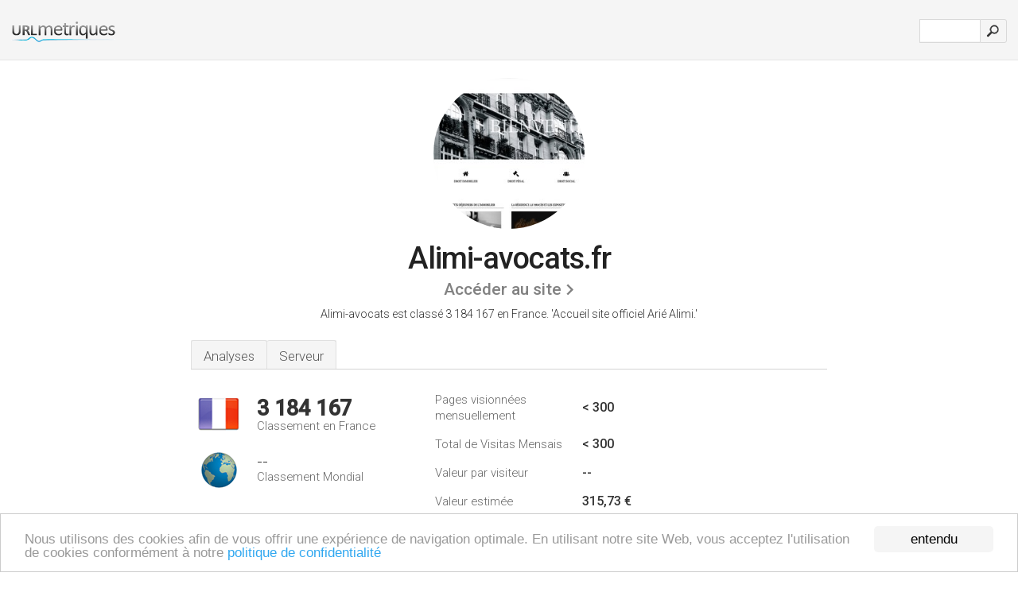

--- FILE ---
content_type: text/html; charset=UTF-8
request_url: http://urlmetriques.co/www.alimi-avocats.fr
body_size: 3967
content:
<!DOCTYPE html PUBLIC "-//W3C//DTD XHTML 1.0 Strict//EN" "http://www.w3.org/TR/xhtml1/DTD/xhtml1-strict.dtd"><html xmlns="http://www.w3.org/1999/xhtml">



<head><meta http-equiv="Content-Type" content="text/html; charset=utf-8" /><title>www.Alimi-avocats.fr - Accueil site officiel Arié Alimi</title><meta name="description" content="En France, Alimi-avocats.fr est classé 3 184 167, avec un nombre de visiteurs mensuels estimé à < 300. Cliquez pour voir d'autres données concernant ce site." /><meta name="keywords" content="alimi-avocats.fr, alimi-avocats" />
<link rel="stylesheet" type="text/css" href="http://fonts.googleapis.com/css?family=Roboto:300,500" />
<link href="http://www.img-urlm.com/css/style_all_base_nhr.css" type="text/css" rel="stylesheet" />



<!-- Begin Cookie Consent plugin by Silktide - http://silktide.com/cookieconsent -->
<script type="text/javascript">
    window.cookieconsent_options = {"message":"Nous utilisons des cookies afin de vous offrir une expérience de navigation optimale. En utilisant notre site Web, vous acceptez l'utilisation de cookies conformément à notre ","dismiss":"entendu","learnMore":"politique de confidentialité","link":"http://urlmetriques.co/legal/#privacy","theme":"http://www.img-urlm.com/css/cconsent.css"};
</script>

<script type="text/javascript" src="//cdnjs.cloudflare.com/ajax/libs/cookieconsent2/1.0.9/cookieconsent.min.js"></script>
<!-- End Cookie Consent plugin -->
<link rel="icon" type="image" href="http://upulse.co/favicon.ico"/></head><body><div class="main_wrapper"><div class="main_header">
<div class="header_logo_fr"><a href="/"><img src="http://upulse.co/images/fr/logo.gif" /></a></div>
<div class="search_div_main">
<div class="input_div">
<form method="post" action="/" id="check">
<input type="hidden" name="action" value="fetch_statistics" />
    <div id="masthead-search"> 
          <input type="text" name="url" id="url" value="" class="url" />
        </div>
    </div>    
<input class="submit" type="submit" value=""/>
</form>
    </div>
<div class="header_right_part">
</div>
</div><div class="page_middle_part_border"><div class="page_middle_part"><div class="page_right_part">
<div class="divimg">

<img class="img_thumbshot_image" src="http://www.img-urlm.com/i/alimi-avocats.fr.jpg" />

</div>
</div><div class="page_left_part"><div class="heading_div"><div class="h1top_div"><span>Alimi-avocats.fr</span></div>



<div class="em_f_div"><em class="f_sixteen_www"><a target="_blank" rel="nofollow" class="a_sixteen_gtn_sub" href="http://www.alimi-avocats.fr" />Accéder au site</a></em></div>


<p class="para_sent_top">Alimi-avocats est classé 3 184 167 en France. <!-- google_ad_section_start -->'Accueil site officiel Arié Alimi.'<!-- google_ad_section_end --></p></div> 








<!-- google_ad_section_start(weight=ignore) --><div class="content_tabs"><ul class="idTabs"><li class="sum"><a href="#web">Analyses</a></li><li><a href="#server_two">Serveur</a></li></ul></div><!-- google_ad_section_end --><div id="summary"><!-- google_ad_section_start(weight=ignore) --><div class="content_one_left"><p style="background: url('http://upulse.co/images/fr.gif') no-repeat scroll left bottom transparent;" class="pfirst"><span class="pfirstspanone">3 184 167</span><span class="pfirstspantwo">Classement en France</span></p><p style="background: url('http://upulse.co/images/globe.gif') no-repeat scroll left bottom transparent;" class="psecond"><span class="psecondspanone">--</span><span class="pfirstspantwo">Classement Mondial</span></p></div><div class="content_one_right"><table class="white_main"><tbody><tr><td class="wh_one">Pages visionnées mensuellement</td><td class="wh_two">< 300</td><td class="wh_three"></td></tr><tr><td class="wh_one">Total de Visitas Mensais</td><td class="wh_two">< 300</td><td class="wh_three"></td></tr><tr><td class="wh_one">Valeur par visiteur</td><td class="wh_two">--</td><td class="wh_three"></td></tr><tr><td class="wh_one">Valeur estimée</td><td class="wh_two">315,73 €</td><td class="wh_three"></td></tr><tr><td class="wh_one">Liens externes</td><td class="wh_two">--</td><td class="wh_three"></td></tr><tr><td class="wh_one">Nombre de pages</td><td class="wh_two">--</td><td class="wh_three"></td></tr></tbody></table></div><div style="clear: both;"></div><div class="content_disclaim"><p class="disclaim"> Dernière mise à jour: 20-04-2018 . Données estimées, lire la décharge.</p></div><!-- google_ad_section_end --></div><div id="web"><!-- google_ad_section_start(weight=ignore) --><div class="honebox">www.Alimi-avocats.fr</div><!-- google_ad_section_end --><!-- google_ad_section_start(weight=ignore) -->


<!-- google_ad_section_end --><span id="server_two">Serveur</span><!-- google_ad_section_start(weight=ignore) --><table class="content_table_main"><tr class="tdblue"><td colspan="2">Localisation du serveur</td></tr><tr><td class="maptexttd"> Register.it S.p.a.<br />Bergamo<br />Italie <br /> 45.68, 9.72</td><td class="maptexttdtwo"><div style="width: 100%; height:100px;" class="google-map" data-lat="45.68" data-lng=" 9.72"></div></td></tr></table><p class="fct"><i>ns1.amen.fr</i>, et <i>ns2.amen.fr</i> sont ses serveurs DNS. Register.it S.p.a. Bergamo est l'emplacement du serveur Apache/2. Son Numéro IP est 81.88.57.68.</p><p class="bpad"><font class="ptab">IP:</font> 81.88.57.68</p><p class="bpad"><font class="ptab">Serveur Web:</font> Apache/2</p><p class="bpad"><font class="ptab">Encodage:</font> iso-8859-1</p></div><div id="server_three"><table class="content_table_main"><tr class="tdblue"><td> PING www. (81.88.57.68) 56(84) bytes of data.</td><td class="tdwidth"></td></tr><tr><td>64 bytes from 81.88.57.68: icmp_seq=1 ttl=236 </td><td class="tdwidth">138 ms</td></tr><tr><td>64 bytes from 81.88.57.68: icmp_seq=2 ttl=236 </td><td class="tdwidth">139 ms</td></tr><tr><td>64 bytes from 81.88.57.68: icmp_seq=3 ttl=236 </td><td class="tdwidth">141 ms</td></tr><tr><td></td><td class="tdwidth"></td></tr><tr><td>--- www. ping statistics ---</td><td class="tdwidth"></td></tr><tr><td>3 packets transmitted, 3 received, 0% packet loss, time 2000ms</td><td class="tdwidth"></td></tr><tr><td>rtt min/avg/max/mdev = 138.940/139.859/141.125/0.974 ms</td><td class="tdwidth"></td></tr><tr><td>rtt min/avg/max/mdev = 138.940/139.859/141.125/0.974 ms</td></tr></table><p class="fct">Le ping au serveur donna 138 ms réponses.</p><table class="content_table_main"><tr class="tdblue"><td colspan="2">Organisation du Serveur</td></tr><tr><th> Date:</th><td>-- </td></tr><tr><th>Server:</th><td>Apache/2.2.14 (Unix) </td></tr><tr><th>Vary:</th><td>Host </td></tr><tr><th>Last-Modified:</th><td>-- </td></tr><tr><th>Accept-Ranges:</th><td>bytes </td></tr><tr><th>Content-Length:</th><td>1537 </td></tr><tr><th>Content-Type:</th><td>text/html </td></tr><tr><th>Content-Language:</th><td>fr</td></tr></table><!-- google_ad_section_end --></div><!-- google_ad_section_start(weight=ignore) --><div id="relatedn"><div class="similarbox">Domaines similaires</div><ul id="relatedsites"><li><a href="/www.alimia.org"><img class="smallthumb" src="[data-uri]" data-src="http://urlimg.co/alimia.org.jpg" alt="alimia.org Formation agroalimentaire, e-learning agroalimentaire, e-learning" title="alimia.org Formation agroalimentaire, e-learning agroalimentaire, e-learning"></a><p>alimia.org</p></li><li><a href="/www.alimihoub.com"><img class="smallthumb" src="[data-uri]" data-src="http://urlimg.co/alimihoub.com.jpg" alt=" Accueil, Portofilio, Compteur" title=" Accueil, Portofilio, Compteur"></a><p>alimihoub.com</p></li><li><a href="/www.alimix.fr"><img class="smallthumb" src="[data-uri]" data-src="http://urlimg.co/alimix.fr.jpg" alt="" title=""></a><p>alimix.fr</p></li><li><a href="/www.alimland.fr"><img class="smallthumb" src="[data-uri]" data-src="http://urlimg.co/alimland.fr.jpg" alt="Alimland.fr &raquo; Le portail des petits musulmans" title="Alimland.fr &raquo; Le portail des petits musulmans"></a><p>alimland.fr</p></li><li><a href="/www.alimmoparis.com"><img class="smallthumb" src="[data-uri]" data-src="http://urlimg.co/alimmoparis.com.jpg" alt="A L'IMMO - Conseillers en immobilier" title="A L'IMMO - Conseillers en immobilier"></a><p>alimmoparis.com</p></li></ul></div><!-- google_ad_section_end --></div>




</div></div><div class="main_footer">
<!-- google_ad_section_start(weight=ignore) -->
<div id="container4">
	<div id="container3">
		<div id="container2">
			<div id="container1">
				<div id="col1">
				<ul>               

<li>
<a href="/sm/0/">0</a>
<a href="/sm/a/">A</a>
<a href="/sm/b/">B</a>
<a href="/sm/c/">C</a>
<a href="/sm/d/">D</a>
<a href="/sm/e/">E</a>
<a href="/sm/f/">F</a>
<a href="/sm/g/">G</a>
<a href="/sm/h/">H</a>
<a href="/sm/i/">I</a>
<a href="/sm/j/">J</a>
<a href="/sm/k/">K</a>
<a href="/sm/l/">L</a>
<a href="/sm/m/">M</a>
</li><li>
<a href="/sm/n/">N</a>
<a href="/sm/o/">O</a>
<a href="/sm/p/">P</a>
<a href="/sm/q/">Q</a>
<a href="/sm/r/">R</a>
<a href="/sm/s/">S</a>
<a href="/sm/t/">T</a>
<a href="/sm/u/">U</a>
<a href="/sm/v/">V</a>
<a href="/sm/w/">W</a>
<a href="/sm/x/">X</a>
<a href="/sm/y/">Y</a>
<a href="/sm/z/">Z</a>
</li>
</ul>
                    
                                        
				</div>
				<div id="col2">
<ul>

<li><a href="/remove/">Supprimer site web</a></li>
<li><a href="/legal/#privacy">Politique De Confidentialite</a></li>
</ul>
				</div>
				<div id="col3">
                <ul>
<li><a href="/legal/#contact">Contact</a> &nbsp;</li>
</ul>

				</div>
				<div id="col4">
					<ul>
				
                        <li>&copy; 2026</li>
					</ul>
			</div>
			</div>
		</div>
	</div>
</div>

<div id="clear"></div>

<!-- google_ad_section_end --></div>


</div><!-- google_ad_section_start(weight=ignore) --><script src="//ajax.googleapis.com/ajax/libs/jquery/2.1.3/jquery.min.js"></script><script> $(function() { $("img").unveil(50); }); </script><script src="//upulse.co/js/jquery.unveil.combined.lazy-load-google-maps.js"></script><script> ;( function( $, window, document, undefined ) { var $window = $( window ), mapInstances = [], $pluginInstance = $( '.google-map' ).lazyLoadGoogleMaps( { callback: function( container, map ) { var $container = $( container ), center = new google.maps.LatLng( $container.attr( 'data-lat' ), $container.attr( 'data-lng' ) ); map.setOptions({ zoom: 10, center: center, scrollwheel: false }); new google.maps.Marker({ position: center, map: map }); $.data( map, 'center', center ); mapInstances.push( map ); var updateCenter = function(){ $.data( map, 'center', map.getCenter() ); }; google.maps.event.addListener( map, 'dragend', updateCenter ); google.maps.event.addListener( map, 'zoom_changed', updateCenter ); google.maps.event.addListenerOnce( map, 'idle', function(){ $container.addClass( 'is-loaded' ); }); } }); $window.on( 'resize', $pluginInstance.debounce( 1000, function() { $.each( mapInstances, function() { this.setCenter( $.data( this, 'center' ) ); }); })); })( jQuery, window, document ); </script><script type="text/javascript"> var sc_project=7413054; var sc_invisible=1; var sc_security="39ebb42b"; </script><script type="text/javascript" src="http://www.statcounter.com/counter/counter.js"></script><script type="text/javascript"> var _gaq = _gaq || []; _gaq.push(['_setAccount', 'UA-27106627-1']); _gaq.push(['_trackPageview']); (function() { var ga = document.createElement('script'); ga.type = 'text/javascript'; ga.async = true; ga.src = ('https:' == document.location.protocol ? 'https://ssl' : 'http://www') + '.google-analytics.com/ga.js'; var s = document.getElementsByTagName('script')[0]; s.parentNode.insertBefore(ga, s); })(); </script><!-- google_ad_section_end --></body></html> 